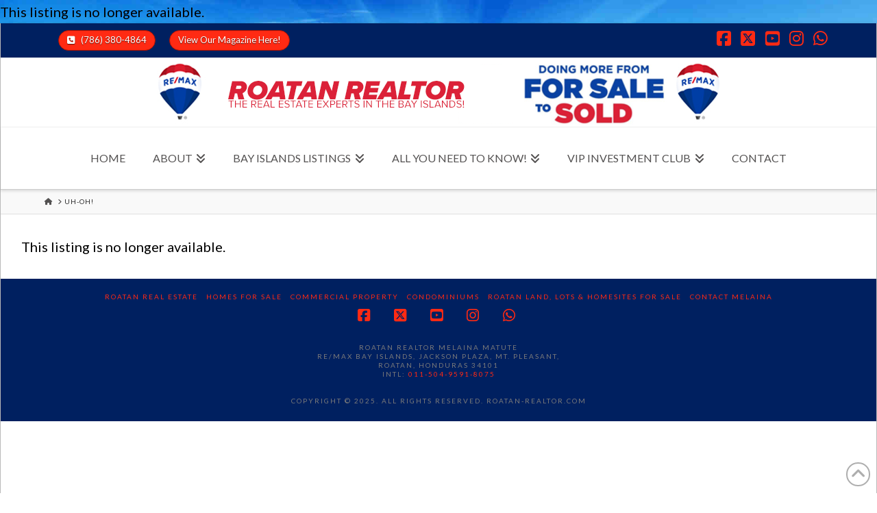

--- FILE ---
content_type: text/html; charset=utf-8
request_url: https://www.google.com/recaptcha/api2/anchor?ar=1&k=6LdqDRsaAAAAADVVKLwVwMxYTBuLah_8mQhVaHIt&co=aHR0cHM6Ly93d3cucm9hdGFuLXJlYWx0b3IuY29tOjQ0Mw..&hl=en&v=7gg7H51Q-naNfhmCP3_R47ho&size=invisible&anchor-ms=20000&execute-ms=30000&cb=9ab2p3rrctg8
body_size: 48380
content:
<!DOCTYPE HTML><html dir="ltr" lang="en"><head><meta http-equiv="Content-Type" content="text/html; charset=UTF-8">
<meta http-equiv="X-UA-Compatible" content="IE=edge">
<title>reCAPTCHA</title>
<style type="text/css">
/* cyrillic-ext */
@font-face {
  font-family: 'Roboto';
  font-style: normal;
  font-weight: 400;
  font-stretch: 100%;
  src: url(//fonts.gstatic.com/s/roboto/v48/KFO7CnqEu92Fr1ME7kSn66aGLdTylUAMa3GUBHMdazTgWw.woff2) format('woff2');
  unicode-range: U+0460-052F, U+1C80-1C8A, U+20B4, U+2DE0-2DFF, U+A640-A69F, U+FE2E-FE2F;
}
/* cyrillic */
@font-face {
  font-family: 'Roboto';
  font-style: normal;
  font-weight: 400;
  font-stretch: 100%;
  src: url(//fonts.gstatic.com/s/roboto/v48/KFO7CnqEu92Fr1ME7kSn66aGLdTylUAMa3iUBHMdazTgWw.woff2) format('woff2');
  unicode-range: U+0301, U+0400-045F, U+0490-0491, U+04B0-04B1, U+2116;
}
/* greek-ext */
@font-face {
  font-family: 'Roboto';
  font-style: normal;
  font-weight: 400;
  font-stretch: 100%;
  src: url(//fonts.gstatic.com/s/roboto/v48/KFO7CnqEu92Fr1ME7kSn66aGLdTylUAMa3CUBHMdazTgWw.woff2) format('woff2');
  unicode-range: U+1F00-1FFF;
}
/* greek */
@font-face {
  font-family: 'Roboto';
  font-style: normal;
  font-weight: 400;
  font-stretch: 100%;
  src: url(//fonts.gstatic.com/s/roboto/v48/KFO7CnqEu92Fr1ME7kSn66aGLdTylUAMa3-UBHMdazTgWw.woff2) format('woff2');
  unicode-range: U+0370-0377, U+037A-037F, U+0384-038A, U+038C, U+038E-03A1, U+03A3-03FF;
}
/* math */
@font-face {
  font-family: 'Roboto';
  font-style: normal;
  font-weight: 400;
  font-stretch: 100%;
  src: url(//fonts.gstatic.com/s/roboto/v48/KFO7CnqEu92Fr1ME7kSn66aGLdTylUAMawCUBHMdazTgWw.woff2) format('woff2');
  unicode-range: U+0302-0303, U+0305, U+0307-0308, U+0310, U+0312, U+0315, U+031A, U+0326-0327, U+032C, U+032F-0330, U+0332-0333, U+0338, U+033A, U+0346, U+034D, U+0391-03A1, U+03A3-03A9, U+03B1-03C9, U+03D1, U+03D5-03D6, U+03F0-03F1, U+03F4-03F5, U+2016-2017, U+2034-2038, U+203C, U+2040, U+2043, U+2047, U+2050, U+2057, U+205F, U+2070-2071, U+2074-208E, U+2090-209C, U+20D0-20DC, U+20E1, U+20E5-20EF, U+2100-2112, U+2114-2115, U+2117-2121, U+2123-214F, U+2190, U+2192, U+2194-21AE, U+21B0-21E5, U+21F1-21F2, U+21F4-2211, U+2213-2214, U+2216-22FF, U+2308-230B, U+2310, U+2319, U+231C-2321, U+2336-237A, U+237C, U+2395, U+239B-23B7, U+23D0, U+23DC-23E1, U+2474-2475, U+25AF, U+25B3, U+25B7, U+25BD, U+25C1, U+25CA, U+25CC, U+25FB, U+266D-266F, U+27C0-27FF, U+2900-2AFF, U+2B0E-2B11, U+2B30-2B4C, U+2BFE, U+3030, U+FF5B, U+FF5D, U+1D400-1D7FF, U+1EE00-1EEFF;
}
/* symbols */
@font-face {
  font-family: 'Roboto';
  font-style: normal;
  font-weight: 400;
  font-stretch: 100%;
  src: url(//fonts.gstatic.com/s/roboto/v48/KFO7CnqEu92Fr1ME7kSn66aGLdTylUAMaxKUBHMdazTgWw.woff2) format('woff2');
  unicode-range: U+0001-000C, U+000E-001F, U+007F-009F, U+20DD-20E0, U+20E2-20E4, U+2150-218F, U+2190, U+2192, U+2194-2199, U+21AF, U+21E6-21F0, U+21F3, U+2218-2219, U+2299, U+22C4-22C6, U+2300-243F, U+2440-244A, U+2460-24FF, U+25A0-27BF, U+2800-28FF, U+2921-2922, U+2981, U+29BF, U+29EB, U+2B00-2BFF, U+4DC0-4DFF, U+FFF9-FFFB, U+10140-1018E, U+10190-1019C, U+101A0, U+101D0-101FD, U+102E0-102FB, U+10E60-10E7E, U+1D2C0-1D2D3, U+1D2E0-1D37F, U+1F000-1F0FF, U+1F100-1F1AD, U+1F1E6-1F1FF, U+1F30D-1F30F, U+1F315, U+1F31C, U+1F31E, U+1F320-1F32C, U+1F336, U+1F378, U+1F37D, U+1F382, U+1F393-1F39F, U+1F3A7-1F3A8, U+1F3AC-1F3AF, U+1F3C2, U+1F3C4-1F3C6, U+1F3CA-1F3CE, U+1F3D4-1F3E0, U+1F3ED, U+1F3F1-1F3F3, U+1F3F5-1F3F7, U+1F408, U+1F415, U+1F41F, U+1F426, U+1F43F, U+1F441-1F442, U+1F444, U+1F446-1F449, U+1F44C-1F44E, U+1F453, U+1F46A, U+1F47D, U+1F4A3, U+1F4B0, U+1F4B3, U+1F4B9, U+1F4BB, U+1F4BF, U+1F4C8-1F4CB, U+1F4D6, U+1F4DA, U+1F4DF, U+1F4E3-1F4E6, U+1F4EA-1F4ED, U+1F4F7, U+1F4F9-1F4FB, U+1F4FD-1F4FE, U+1F503, U+1F507-1F50B, U+1F50D, U+1F512-1F513, U+1F53E-1F54A, U+1F54F-1F5FA, U+1F610, U+1F650-1F67F, U+1F687, U+1F68D, U+1F691, U+1F694, U+1F698, U+1F6AD, U+1F6B2, U+1F6B9-1F6BA, U+1F6BC, U+1F6C6-1F6CF, U+1F6D3-1F6D7, U+1F6E0-1F6EA, U+1F6F0-1F6F3, U+1F6F7-1F6FC, U+1F700-1F7FF, U+1F800-1F80B, U+1F810-1F847, U+1F850-1F859, U+1F860-1F887, U+1F890-1F8AD, U+1F8B0-1F8BB, U+1F8C0-1F8C1, U+1F900-1F90B, U+1F93B, U+1F946, U+1F984, U+1F996, U+1F9E9, U+1FA00-1FA6F, U+1FA70-1FA7C, U+1FA80-1FA89, U+1FA8F-1FAC6, U+1FACE-1FADC, U+1FADF-1FAE9, U+1FAF0-1FAF8, U+1FB00-1FBFF;
}
/* vietnamese */
@font-face {
  font-family: 'Roboto';
  font-style: normal;
  font-weight: 400;
  font-stretch: 100%;
  src: url(//fonts.gstatic.com/s/roboto/v48/KFO7CnqEu92Fr1ME7kSn66aGLdTylUAMa3OUBHMdazTgWw.woff2) format('woff2');
  unicode-range: U+0102-0103, U+0110-0111, U+0128-0129, U+0168-0169, U+01A0-01A1, U+01AF-01B0, U+0300-0301, U+0303-0304, U+0308-0309, U+0323, U+0329, U+1EA0-1EF9, U+20AB;
}
/* latin-ext */
@font-face {
  font-family: 'Roboto';
  font-style: normal;
  font-weight: 400;
  font-stretch: 100%;
  src: url(//fonts.gstatic.com/s/roboto/v48/KFO7CnqEu92Fr1ME7kSn66aGLdTylUAMa3KUBHMdazTgWw.woff2) format('woff2');
  unicode-range: U+0100-02BA, U+02BD-02C5, U+02C7-02CC, U+02CE-02D7, U+02DD-02FF, U+0304, U+0308, U+0329, U+1D00-1DBF, U+1E00-1E9F, U+1EF2-1EFF, U+2020, U+20A0-20AB, U+20AD-20C0, U+2113, U+2C60-2C7F, U+A720-A7FF;
}
/* latin */
@font-face {
  font-family: 'Roboto';
  font-style: normal;
  font-weight: 400;
  font-stretch: 100%;
  src: url(//fonts.gstatic.com/s/roboto/v48/KFO7CnqEu92Fr1ME7kSn66aGLdTylUAMa3yUBHMdazQ.woff2) format('woff2');
  unicode-range: U+0000-00FF, U+0131, U+0152-0153, U+02BB-02BC, U+02C6, U+02DA, U+02DC, U+0304, U+0308, U+0329, U+2000-206F, U+20AC, U+2122, U+2191, U+2193, U+2212, U+2215, U+FEFF, U+FFFD;
}
/* cyrillic-ext */
@font-face {
  font-family: 'Roboto';
  font-style: normal;
  font-weight: 500;
  font-stretch: 100%;
  src: url(//fonts.gstatic.com/s/roboto/v48/KFO7CnqEu92Fr1ME7kSn66aGLdTylUAMa3GUBHMdazTgWw.woff2) format('woff2');
  unicode-range: U+0460-052F, U+1C80-1C8A, U+20B4, U+2DE0-2DFF, U+A640-A69F, U+FE2E-FE2F;
}
/* cyrillic */
@font-face {
  font-family: 'Roboto';
  font-style: normal;
  font-weight: 500;
  font-stretch: 100%;
  src: url(//fonts.gstatic.com/s/roboto/v48/KFO7CnqEu92Fr1ME7kSn66aGLdTylUAMa3iUBHMdazTgWw.woff2) format('woff2');
  unicode-range: U+0301, U+0400-045F, U+0490-0491, U+04B0-04B1, U+2116;
}
/* greek-ext */
@font-face {
  font-family: 'Roboto';
  font-style: normal;
  font-weight: 500;
  font-stretch: 100%;
  src: url(//fonts.gstatic.com/s/roboto/v48/KFO7CnqEu92Fr1ME7kSn66aGLdTylUAMa3CUBHMdazTgWw.woff2) format('woff2');
  unicode-range: U+1F00-1FFF;
}
/* greek */
@font-face {
  font-family: 'Roboto';
  font-style: normal;
  font-weight: 500;
  font-stretch: 100%;
  src: url(//fonts.gstatic.com/s/roboto/v48/KFO7CnqEu92Fr1ME7kSn66aGLdTylUAMa3-UBHMdazTgWw.woff2) format('woff2');
  unicode-range: U+0370-0377, U+037A-037F, U+0384-038A, U+038C, U+038E-03A1, U+03A3-03FF;
}
/* math */
@font-face {
  font-family: 'Roboto';
  font-style: normal;
  font-weight: 500;
  font-stretch: 100%;
  src: url(//fonts.gstatic.com/s/roboto/v48/KFO7CnqEu92Fr1ME7kSn66aGLdTylUAMawCUBHMdazTgWw.woff2) format('woff2');
  unicode-range: U+0302-0303, U+0305, U+0307-0308, U+0310, U+0312, U+0315, U+031A, U+0326-0327, U+032C, U+032F-0330, U+0332-0333, U+0338, U+033A, U+0346, U+034D, U+0391-03A1, U+03A3-03A9, U+03B1-03C9, U+03D1, U+03D5-03D6, U+03F0-03F1, U+03F4-03F5, U+2016-2017, U+2034-2038, U+203C, U+2040, U+2043, U+2047, U+2050, U+2057, U+205F, U+2070-2071, U+2074-208E, U+2090-209C, U+20D0-20DC, U+20E1, U+20E5-20EF, U+2100-2112, U+2114-2115, U+2117-2121, U+2123-214F, U+2190, U+2192, U+2194-21AE, U+21B0-21E5, U+21F1-21F2, U+21F4-2211, U+2213-2214, U+2216-22FF, U+2308-230B, U+2310, U+2319, U+231C-2321, U+2336-237A, U+237C, U+2395, U+239B-23B7, U+23D0, U+23DC-23E1, U+2474-2475, U+25AF, U+25B3, U+25B7, U+25BD, U+25C1, U+25CA, U+25CC, U+25FB, U+266D-266F, U+27C0-27FF, U+2900-2AFF, U+2B0E-2B11, U+2B30-2B4C, U+2BFE, U+3030, U+FF5B, U+FF5D, U+1D400-1D7FF, U+1EE00-1EEFF;
}
/* symbols */
@font-face {
  font-family: 'Roboto';
  font-style: normal;
  font-weight: 500;
  font-stretch: 100%;
  src: url(//fonts.gstatic.com/s/roboto/v48/KFO7CnqEu92Fr1ME7kSn66aGLdTylUAMaxKUBHMdazTgWw.woff2) format('woff2');
  unicode-range: U+0001-000C, U+000E-001F, U+007F-009F, U+20DD-20E0, U+20E2-20E4, U+2150-218F, U+2190, U+2192, U+2194-2199, U+21AF, U+21E6-21F0, U+21F3, U+2218-2219, U+2299, U+22C4-22C6, U+2300-243F, U+2440-244A, U+2460-24FF, U+25A0-27BF, U+2800-28FF, U+2921-2922, U+2981, U+29BF, U+29EB, U+2B00-2BFF, U+4DC0-4DFF, U+FFF9-FFFB, U+10140-1018E, U+10190-1019C, U+101A0, U+101D0-101FD, U+102E0-102FB, U+10E60-10E7E, U+1D2C0-1D2D3, U+1D2E0-1D37F, U+1F000-1F0FF, U+1F100-1F1AD, U+1F1E6-1F1FF, U+1F30D-1F30F, U+1F315, U+1F31C, U+1F31E, U+1F320-1F32C, U+1F336, U+1F378, U+1F37D, U+1F382, U+1F393-1F39F, U+1F3A7-1F3A8, U+1F3AC-1F3AF, U+1F3C2, U+1F3C4-1F3C6, U+1F3CA-1F3CE, U+1F3D4-1F3E0, U+1F3ED, U+1F3F1-1F3F3, U+1F3F5-1F3F7, U+1F408, U+1F415, U+1F41F, U+1F426, U+1F43F, U+1F441-1F442, U+1F444, U+1F446-1F449, U+1F44C-1F44E, U+1F453, U+1F46A, U+1F47D, U+1F4A3, U+1F4B0, U+1F4B3, U+1F4B9, U+1F4BB, U+1F4BF, U+1F4C8-1F4CB, U+1F4D6, U+1F4DA, U+1F4DF, U+1F4E3-1F4E6, U+1F4EA-1F4ED, U+1F4F7, U+1F4F9-1F4FB, U+1F4FD-1F4FE, U+1F503, U+1F507-1F50B, U+1F50D, U+1F512-1F513, U+1F53E-1F54A, U+1F54F-1F5FA, U+1F610, U+1F650-1F67F, U+1F687, U+1F68D, U+1F691, U+1F694, U+1F698, U+1F6AD, U+1F6B2, U+1F6B9-1F6BA, U+1F6BC, U+1F6C6-1F6CF, U+1F6D3-1F6D7, U+1F6E0-1F6EA, U+1F6F0-1F6F3, U+1F6F7-1F6FC, U+1F700-1F7FF, U+1F800-1F80B, U+1F810-1F847, U+1F850-1F859, U+1F860-1F887, U+1F890-1F8AD, U+1F8B0-1F8BB, U+1F8C0-1F8C1, U+1F900-1F90B, U+1F93B, U+1F946, U+1F984, U+1F996, U+1F9E9, U+1FA00-1FA6F, U+1FA70-1FA7C, U+1FA80-1FA89, U+1FA8F-1FAC6, U+1FACE-1FADC, U+1FADF-1FAE9, U+1FAF0-1FAF8, U+1FB00-1FBFF;
}
/* vietnamese */
@font-face {
  font-family: 'Roboto';
  font-style: normal;
  font-weight: 500;
  font-stretch: 100%;
  src: url(//fonts.gstatic.com/s/roboto/v48/KFO7CnqEu92Fr1ME7kSn66aGLdTylUAMa3OUBHMdazTgWw.woff2) format('woff2');
  unicode-range: U+0102-0103, U+0110-0111, U+0128-0129, U+0168-0169, U+01A0-01A1, U+01AF-01B0, U+0300-0301, U+0303-0304, U+0308-0309, U+0323, U+0329, U+1EA0-1EF9, U+20AB;
}
/* latin-ext */
@font-face {
  font-family: 'Roboto';
  font-style: normal;
  font-weight: 500;
  font-stretch: 100%;
  src: url(//fonts.gstatic.com/s/roboto/v48/KFO7CnqEu92Fr1ME7kSn66aGLdTylUAMa3KUBHMdazTgWw.woff2) format('woff2');
  unicode-range: U+0100-02BA, U+02BD-02C5, U+02C7-02CC, U+02CE-02D7, U+02DD-02FF, U+0304, U+0308, U+0329, U+1D00-1DBF, U+1E00-1E9F, U+1EF2-1EFF, U+2020, U+20A0-20AB, U+20AD-20C0, U+2113, U+2C60-2C7F, U+A720-A7FF;
}
/* latin */
@font-face {
  font-family: 'Roboto';
  font-style: normal;
  font-weight: 500;
  font-stretch: 100%;
  src: url(//fonts.gstatic.com/s/roboto/v48/KFO7CnqEu92Fr1ME7kSn66aGLdTylUAMa3yUBHMdazQ.woff2) format('woff2');
  unicode-range: U+0000-00FF, U+0131, U+0152-0153, U+02BB-02BC, U+02C6, U+02DA, U+02DC, U+0304, U+0308, U+0329, U+2000-206F, U+20AC, U+2122, U+2191, U+2193, U+2212, U+2215, U+FEFF, U+FFFD;
}
/* cyrillic-ext */
@font-face {
  font-family: 'Roboto';
  font-style: normal;
  font-weight: 900;
  font-stretch: 100%;
  src: url(//fonts.gstatic.com/s/roboto/v48/KFO7CnqEu92Fr1ME7kSn66aGLdTylUAMa3GUBHMdazTgWw.woff2) format('woff2');
  unicode-range: U+0460-052F, U+1C80-1C8A, U+20B4, U+2DE0-2DFF, U+A640-A69F, U+FE2E-FE2F;
}
/* cyrillic */
@font-face {
  font-family: 'Roboto';
  font-style: normal;
  font-weight: 900;
  font-stretch: 100%;
  src: url(//fonts.gstatic.com/s/roboto/v48/KFO7CnqEu92Fr1ME7kSn66aGLdTylUAMa3iUBHMdazTgWw.woff2) format('woff2');
  unicode-range: U+0301, U+0400-045F, U+0490-0491, U+04B0-04B1, U+2116;
}
/* greek-ext */
@font-face {
  font-family: 'Roboto';
  font-style: normal;
  font-weight: 900;
  font-stretch: 100%;
  src: url(//fonts.gstatic.com/s/roboto/v48/KFO7CnqEu92Fr1ME7kSn66aGLdTylUAMa3CUBHMdazTgWw.woff2) format('woff2');
  unicode-range: U+1F00-1FFF;
}
/* greek */
@font-face {
  font-family: 'Roboto';
  font-style: normal;
  font-weight: 900;
  font-stretch: 100%;
  src: url(//fonts.gstatic.com/s/roboto/v48/KFO7CnqEu92Fr1ME7kSn66aGLdTylUAMa3-UBHMdazTgWw.woff2) format('woff2');
  unicode-range: U+0370-0377, U+037A-037F, U+0384-038A, U+038C, U+038E-03A1, U+03A3-03FF;
}
/* math */
@font-face {
  font-family: 'Roboto';
  font-style: normal;
  font-weight: 900;
  font-stretch: 100%;
  src: url(//fonts.gstatic.com/s/roboto/v48/KFO7CnqEu92Fr1ME7kSn66aGLdTylUAMawCUBHMdazTgWw.woff2) format('woff2');
  unicode-range: U+0302-0303, U+0305, U+0307-0308, U+0310, U+0312, U+0315, U+031A, U+0326-0327, U+032C, U+032F-0330, U+0332-0333, U+0338, U+033A, U+0346, U+034D, U+0391-03A1, U+03A3-03A9, U+03B1-03C9, U+03D1, U+03D5-03D6, U+03F0-03F1, U+03F4-03F5, U+2016-2017, U+2034-2038, U+203C, U+2040, U+2043, U+2047, U+2050, U+2057, U+205F, U+2070-2071, U+2074-208E, U+2090-209C, U+20D0-20DC, U+20E1, U+20E5-20EF, U+2100-2112, U+2114-2115, U+2117-2121, U+2123-214F, U+2190, U+2192, U+2194-21AE, U+21B0-21E5, U+21F1-21F2, U+21F4-2211, U+2213-2214, U+2216-22FF, U+2308-230B, U+2310, U+2319, U+231C-2321, U+2336-237A, U+237C, U+2395, U+239B-23B7, U+23D0, U+23DC-23E1, U+2474-2475, U+25AF, U+25B3, U+25B7, U+25BD, U+25C1, U+25CA, U+25CC, U+25FB, U+266D-266F, U+27C0-27FF, U+2900-2AFF, U+2B0E-2B11, U+2B30-2B4C, U+2BFE, U+3030, U+FF5B, U+FF5D, U+1D400-1D7FF, U+1EE00-1EEFF;
}
/* symbols */
@font-face {
  font-family: 'Roboto';
  font-style: normal;
  font-weight: 900;
  font-stretch: 100%;
  src: url(//fonts.gstatic.com/s/roboto/v48/KFO7CnqEu92Fr1ME7kSn66aGLdTylUAMaxKUBHMdazTgWw.woff2) format('woff2');
  unicode-range: U+0001-000C, U+000E-001F, U+007F-009F, U+20DD-20E0, U+20E2-20E4, U+2150-218F, U+2190, U+2192, U+2194-2199, U+21AF, U+21E6-21F0, U+21F3, U+2218-2219, U+2299, U+22C4-22C6, U+2300-243F, U+2440-244A, U+2460-24FF, U+25A0-27BF, U+2800-28FF, U+2921-2922, U+2981, U+29BF, U+29EB, U+2B00-2BFF, U+4DC0-4DFF, U+FFF9-FFFB, U+10140-1018E, U+10190-1019C, U+101A0, U+101D0-101FD, U+102E0-102FB, U+10E60-10E7E, U+1D2C0-1D2D3, U+1D2E0-1D37F, U+1F000-1F0FF, U+1F100-1F1AD, U+1F1E6-1F1FF, U+1F30D-1F30F, U+1F315, U+1F31C, U+1F31E, U+1F320-1F32C, U+1F336, U+1F378, U+1F37D, U+1F382, U+1F393-1F39F, U+1F3A7-1F3A8, U+1F3AC-1F3AF, U+1F3C2, U+1F3C4-1F3C6, U+1F3CA-1F3CE, U+1F3D4-1F3E0, U+1F3ED, U+1F3F1-1F3F3, U+1F3F5-1F3F7, U+1F408, U+1F415, U+1F41F, U+1F426, U+1F43F, U+1F441-1F442, U+1F444, U+1F446-1F449, U+1F44C-1F44E, U+1F453, U+1F46A, U+1F47D, U+1F4A3, U+1F4B0, U+1F4B3, U+1F4B9, U+1F4BB, U+1F4BF, U+1F4C8-1F4CB, U+1F4D6, U+1F4DA, U+1F4DF, U+1F4E3-1F4E6, U+1F4EA-1F4ED, U+1F4F7, U+1F4F9-1F4FB, U+1F4FD-1F4FE, U+1F503, U+1F507-1F50B, U+1F50D, U+1F512-1F513, U+1F53E-1F54A, U+1F54F-1F5FA, U+1F610, U+1F650-1F67F, U+1F687, U+1F68D, U+1F691, U+1F694, U+1F698, U+1F6AD, U+1F6B2, U+1F6B9-1F6BA, U+1F6BC, U+1F6C6-1F6CF, U+1F6D3-1F6D7, U+1F6E0-1F6EA, U+1F6F0-1F6F3, U+1F6F7-1F6FC, U+1F700-1F7FF, U+1F800-1F80B, U+1F810-1F847, U+1F850-1F859, U+1F860-1F887, U+1F890-1F8AD, U+1F8B0-1F8BB, U+1F8C0-1F8C1, U+1F900-1F90B, U+1F93B, U+1F946, U+1F984, U+1F996, U+1F9E9, U+1FA00-1FA6F, U+1FA70-1FA7C, U+1FA80-1FA89, U+1FA8F-1FAC6, U+1FACE-1FADC, U+1FADF-1FAE9, U+1FAF0-1FAF8, U+1FB00-1FBFF;
}
/* vietnamese */
@font-face {
  font-family: 'Roboto';
  font-style: normal;
  font-weight: 900;
  font-stretch: 100%;
  src: url(//fonts.gstatic.com/s/roboto/v48/KFO7CnqEu92Fr1ME7kSn66aGLdTylUAMa3OUBHMdazTgWw.woff2) format('woff2');
  unicode-range: U+0102-0103, U+0110-0111, U+0128-0129, U+0168-0169, U+01A0-01A1, U+01AF-01B0, U+0300-0301, U+0303-0304, U+0308-0309, U+0323, U+0329, U+1EA0-1EF9, U+20AB;
}
/* latin-ext */
@font-face {
  font-family: 'Roboto';
  font-style: normal;
  font-weight: 900;
  font-stretch: 100%;
  src: url(//fonts.gstatic.com/s/roboto/v48/KFO7CnqEu92Fr1ME7kSn66aGLdTylUAMa3KUBHMdazTgWw.woff2) format('woff2');
  unicode-range: U+0100-02BA, U+02BD-02C5, U+02C7-02CC, U+02CE-02D7, U+02DD-02FF, U+0304, U+0308, U+0329, U+1D00-1DBF, U+1E00-1E9F, U+1EF2-1EFF, U+2020, U+20A0-20AB, U+20AD-20C0, U+2113, U+2C60-2C7F, U+A720-A7FF;
}
/* latin */
@font-face {
  font-family: 'Roboto';
  font-style: normal;
  font-weight: 900;
  font-stretch: 100%;
  src: url(//fonts.gstatic.com/s/roboto/v48/KFO7CnqEu92Fr1ME7kSn66aGLdTylUAMa3yUBHMdazQ.woff2) format('woff2');
  unicode-range: U+0000-00FF, U+0131, U+0152-0153, U+02BB-02BC, U+02C6, U+02DA, U+02DC, U+0304, U+0308, U+0329, U+2000-206F, U+20AC, U+2122, U+2191, U+2193, U+2212, U+2215, U+FEFF, U+FFFD;
}

</style>
<link rel="stylesheet" type="text/css" href="https://www.gstatic.com/recaptcha/releases/7gg7H51Q-naNfhmCP3_R47ho/styles__ltr.css">
<script nonce="GV5oS7q6NOQfC0MJV3Tk3Q" type="text/javascript">window['__recaptcha_api'] = 'https://www.google.com/recaptcha/api2/';</script>
<script type="text/javascript" src="https://www.gstatic.com/recaptcha/releases/7gg7H51Q-naNfhmCP3_R47ho/recaptcha__en.js" nonce="GV5oS7q6NOQfC0MJV3Tk3Q">
      
    </script></head>
<body><div id="rc-anchor-alert" class="rc-anchor-alert"></div>
<input type="hidden" id="recaptcha-token" value="[base64]">
<script type="text/javascript" nonce="GV5oS7q6NOQfC0MJV3Tk3Q">
      recaptcha.anchor.Main.init("[\x22ainput\x22,[\x22bgdata\x22,\x22\x22,\[base64]/[base64]/UltIKytdPWE6KGE8MjA0OD9SW0grK109YT4+NnwxOTI6KChhJjY0NTEyKT09NTUyOTYmJnErMTxoLmxlbmd0aCYmKGguY2hhckNvZGVBdChxKzEpJjY0NTEyKT09NTYzMjA/[base64]/MjU1OlI/[base64]/[base64]/[base64]/[base64]/[base64]/[base64]/[base64]/[base64]/[base64]/[base64]\x22,\[base64]\\u003d\x22,\x22wrHDmUQ0w48UBMK5Tk4KH8OXw6I0wrlpfg9AIMOLw487Y8KZYsKBd8OmeC3ChMOJw7F0w4rDqsOBw6HDpcOeVC7DosK3NsOwJsKRHXPDlyPDrMOsw5HCo8Orw4tBwprDpMOTw63CrMO/UnJoCcK7wrxaw5XCj1t6ZmnDgGcXRMOfw4bDqMOWw7AnRMKQN8OmcMKWw5zCsBhAC8Ocw5XDvGLDt8OTTgAUwr3DoS4vA8OiTXrCr8Kzw7oRwpJFwr7DhgFDw5PDlcO3w7TDhGhywp/DhMO1GGh5wofCoMKaWsKgwpBZcXRnw5EJwq7Di3s5wrPCmiNVUCLDuyDCvTvDj8KpPMOswpcUXTjChS7Doh/CiD3DjUU2wohbwr5Fw6TCtD7DmhnCncOkb3zCpmvDucKIC8KcNiJ+C27DuWcuwoXCs8K6w7rCnsOHwrrDtTfCoVbDkn7DrwPDksKAZsKcwoomwo13aW9Rwq7Clm98w4wyCmNyw5JhO8KbDATCmGpQwq0idMKhJ8KPwqoBw6/[base64]/CjMKjVMKjDmvDjQHCs8KHa8KpAsOFa8OGwo4Gw5bDj1F+w7I5SMO0w6PDv8OseDAWw5DCisOaWMKOfX05wodieMOqwol8PsK9LMOIwrQRw7rCpFs1PcK7BcK0KkvDgcOoRcOYw57CvBAfAEtaDEs4HgMDw7TDiyl0aMOXw4XDrMOIw5PDosOtX8O8wo/DnMOWw4DDvTxwacO3SxbDlcOfw6g0w7zDtMOgFMKYaSbDnRHClkx9w73Ch8Ksw75VO0geIsONFULCqcOywqnDkmRndcOIUCzDkUlbw6/CkMKacRDDnHBFw4LCmS/ChCRtCVHChi0HBw8yGcKUw6XDoA3Di8KeZ2QYwqpBwprCp0UlNMKdNjHDqjUVw5HCmkkUZMOIw4HCkRhNbjvCl8KcSDk4fBnCsGxqwrlbw6seYlVJw4o5LMOnScK/NwwcEFVfw7bDosKlbnjDuCgnSTTCrUpiX8KsMsKJw5BkYkp2w4AIw6vCnTLCjsKTwrB0X03DnMKMWkrCnQ0dw7FoHBtSFipSwoTDm8OVw7LChMKKw6rDglvChFJpMcOkwpNbW8KPPmfCv3t9wrvCpsKPwovDk8OOw6zDgBXChR/DucOiwos3wqzCoMOPTGp6VMKew47DuVjDiTbCqSTCr8K4GgJeFGUQXENmw5YRw4hkwo3Cm8K/wq55w4LDmHjCi2fDvTsZXMKfOiV8OsKmE8K1wqfDlsK0X2J0w4LDjcOOwrpUw6/DhsKKa07DksKtVAnDuncxwp8Db8Kse2IYw50jwr8vwq7DnxrCqSktw4fDj8K8w6x4bsOcw4zDlsK9woDDlXLCgQJndTvCq8OaVgVnwpkFwrpSw5/DjCV4YcK0ZnQ7VwPCmMK3wpvDmlBkwq0BFkAHLhh9wopSADV8w4Bgw4AiTwJtwp7DtMKZw57CmMKywpptOMOAwoDDhcKDNwfDmHPCrsOyN8OyJ8OVw7bDg8KMSQINcHHCsw9kHcOWQcKqXzEMelM8wowjwrvCg8K0SSkyTsKVw7vCgsOUHsODwq/DtMK7LBXDo29Cw6QyHV4xw45bw73DosO7V8OmbwwCZcK1wrs2SwBfcGPDj8OFw44pw7jDsy3DnyczX11awqVowqDDtsOOw5xvwpTCuhTCocOmHsOTw4LDoMOEdi3DlTDDjsOIwrQAQgMDw7IjwoJiw7zCgUHDthkfEcOoQQhowofCqh3CucOrC8KJAsOHKsK/w5jCmcKzw7pfPRxZw7bDg8Oww4LDkMK9wroGWMKyCMO3w71WwqTDhy/DpMK2wpzCiF7DlUJcNAnDrcKLw4MNw4bDpk3CjMOZYsKOG8Kjw4bDnsOJw4ddwrrCjDrCusKbw5TClirCscO9MsO+NMOpdVLCgMKaa8K+Gn1Sw6luwqrDmE/DucOaw68KwpIzWFVaw4DDosOQw4PDgcOrwoPDtsKiw643wqxOPsKCYMOEw6vDtsKXwr/DmsKGwqdTw6LDnwcPZWMJdcOtw6Mzw4TDr3nDuDjCuMOsw5TDkknDucKDwpxFwprDmWzDrmAjw75WFsK6ccKYTFbDpMK7wpw/JsKNYgQzacKowotvw5TCnH/DrsOmw6g3K08ow6I5THdTw6FTdMOzImrCn8KqamLDgsKLFsK0OC3CtBjDt8Oww7bCl8KfHiFpwpBYwpVyOFxcNcOwJsKKwrbCucO1MmrDi8OewrECwoc4w4tYwq7ClsKPe8OOw4vDpnLDnUvCp8KrYcKGFzQZw4DDl8KjwoTCrRh8wqPCjMK3w6lzO8OCBsOpBMO/TAFaYsOpw6PCp38MbsOlVV0Jcg/CpVPDn8KoPmRrw47DgnRWwq1OAAHDhSRSwq/[base64]/CpTfCr2vCucOvUMOuK8O4csOUaypdI1UbwpBkVMK/w5nCuGAAwosew5DDtMKMeMKXw7pOw6jDuz3ChiARK17DiFfCgSAmwrNGwrhYDkfCucOgw7DCqMKsw5UTw5DDhcOQw5xqwpwubcKnBcOSGcKfasOYwqfCgMOqw5fDocK/CWwdcw9QwrzDhMKqKknCh1Q4VcOQZMKkwqDDssOTQcKJZMKrw5XDj8OUwrfCjMOAOXgMw4RYwq9Aa8OKVcK/UcOqwplYLcKSOUjCin/DtcKOwpIyc3DCpRLDq8K1JMOmWsOnNsOEw4NcJsKDPj5+bzrDtmjDtsKQw6xwPHPDrBtRcgpnVRE5HcOCwoTCscO7esOoUg4ZC1/Cp8OPaMOrJMKow6Yff8OUwqhlB8KCw4czLycAKnomZGc2asOlL0vCl0DCri0+w7tDwoPCqMO9EUE3w5YZQMK9wr3DkMOFw63DkMKCw6zDscOWXcODwplpw4DDtVbDgcKpVcO6Z8OKUQbDlGtOw6QRdsOJwqzDpU5WwqIYQ8OjNhPDvMOnw6pRwrPCnkA0w6TCtnNFw5/CvgZXw58kw4phIk3CqMOJCMOUw6YkwoPCtMKKw7rCq3fDocKdacKMw6rDiMOFa8O8w7XDsG/DpMKXTXzDuiIoQsORwqDCpMKZFRpdw45gw7JxAGI4H8O/wovCvsOcwrTDqVTDksKGw5ARZQXDucKIOcKgwoDDqHsKwo7DkMKrwpxxPcO1wohlasKAHDvCkcK7Ey7DhxPDiCDDtH/DjMOrw6REwoDDqX8zIzACwq3DsRPCk00mIx9DUcKTS8KAV1jDu8OgB28VXT/Dv0DDisOrw6MqwovDs8OlwrQHwqQow6rCil7DjcKCSVzCuVzCtWIxw6fDksKSw4tvXcKvw6zCg0Mww5vCnsKIwpMrw4bCtXtHGcOhZHvDt8KhOMOfw7wDw4gRBmPDh8KqeCHCsUNZwqg8Y8OxwqLDsB3DksK9wqpTw7zDrjoNwp8kw7rDvhrDgFDDhcO/w77DowPDqsKswqHCgcOcwpwHw4HDmxQLe3pRw6NiJsK8bsKbPMOQw7pZby7DoVvDjQjDv8KldF3Dp8KYwrbCqAU2w7vCrsKuNnXCh15mT8KVeifDolEIMX91CMKwDWs6GUvDsG/DjXnDo8Krw5vDiMOkasOiLGrCvsKxVxVODMOGwotsBBbCqklsIMOhw6DCjMOlOMONwqbCiiHDicOEw4VIwoLDpCrDi8OUw7tjwqwpwqPDu8KvO8Kkw4xhwqXDsF7DrzpEw5rDgkfClBPDpsOTLMOTcMO/[base64]/[base64]/Cti7DnWZ+w5tYYHRKw5ZAX1PCsCXCmA7DjMKWw6HCgHEfHXTCl2QNw5bCl8KxY0BwRxLDokpUbMKMwozDmBjCphvDksKgwqjDgBnCrG/CosOMwpHDucKwa8O9wph3KTQlXGnCuwTCunJGw7vDqsOVBRk5D8Oowr3CuUTCuTVvwrfDrUx9dMOBGFfCgA/[base64]/DgsKta8OJw7TClcONMsKOwpdewqF/[base64]/[base64]/[base64]/CmMKOwq0+w7LDhMOrdVzDrBLDsT8LwqMQw4PClTtkwpDCjGbCvEJjw6bDsDUqIsOTw43CiT/[base64]/[base64]/DlwDDuMO9w7x+worDmcK9w6Rgw7krSF3DrF/DlnvCj8OPHMKFwqQ1F1LDhcKawq9LfEjDhcK0wrzCgyLCu8OYwoXDm8O/KTl9SsOOVAXCt8Ofw6xAHcK2w5cXw6kXw77CqMOtQGnCusK9XDdDf8OmwrdVO2U2InvCjALCgGRQw5VEwppuNB8mCsOywoNFFCPCrRDDm21Cw6V9ACvCqcOpf2zCvsOiIQbCk8KxwpxzMGdMOCI+XgDCnsK7wrnCiBjCs8OZF8O8wqMnwpIeWMOMwqZUwp/CgMOCM8KQw4gJwpRyfMOjFMOpw64MA8KRP8ObwrkNwq4PcxV4CUUXKsKXwoXCjz3CiWM9DjrDhMKAwpHDq8OUwrHDncKpDiM7w5QwBsOZV13DqsK3w7phw4vClMOMCMOywq/Cq1kfwrzCicOKw6ZpFSRqworCvsKdQQBvbFfDisKIwrrDjAtXH8Kawp3DiMK/[base64]/CsHNPN8KpUi0vc0sAw6p9LsOKw6XCtcOadwJVw5MUF8K/A8KFwqkea1HDgGwSeMOxVCDDrMO0NMOXwpJHB8Kxw4XDnjgow5k9w5BaMMKmIwbCpcO+OcKow6LDqMOewp1ndH3Chw7DuG4yw4EUw6TDlMO/[base64]/DssO/bcO1w5TClAHDvmRTW0jDrDA9b2ksw6nDqibCjzXDsUPCosOAwobDlcO2NsOjOsOawqZpXjVmdsKEw57Cj8KQVcOhC3BmJMOzw6RCw7zDgElswqbDr8OOwpQgw6x+w7PDtALDmljDtWTCgMKjRsOXREl9wo/[base64]/Dhm4jRxbDlMKJFzwdw7hYwoQ7w4/[base64]/[base64]/w6PCvn5DwqzDo8OPwqDCrsKycHzDo8Kawppfw5c+wp/[base64]/[base64]/DtnPCgMKiZ3QXA0rDtlAvDsKGLSVkDMKvLMKqYmsGHQsDD8K8w7kjw7FHw6TDgsK0B8OEwpxAw4fDoEtjw5pBVsOjwo04Y1EKw4YMUsOkw5N1B8KjwrbDmcOww7sgwoE8wrR5WzgsCsOKwqUUNsKswr3DncKjw5heEMKhKDITwo9gWcKXwqjCsR0jwq/Cs3kjw51FwqvCssKmw6PCnsKSw6PCmwtMwp7ChgQHEjjCssOzw5FlKmN0VWfCrgHCuTJOwohlwojDqHM5w4TCqj3DoCbCucK8fTbDgkTDjQkRSA3DqMKMU0tGw5nDvVrClD/DjU03w4LDl8OCwqfCgDF/w5sITcOQMcOQw5/Cm8ONcMKJUcKNwqPDtMK5J8OOecOWI8OKwrzCiMORw6EEwpHDnSUEwr17w6E5w7UAwpfDgBLDlCnDjMOTwr/Co2IVw7HDucO/Ikt6woXDoUfCpCjDmDrDg2BWwqgPw7QbwqwOEyE3FHxifcKuB8Oaw5g1w4DCqUtmKzk5w4rCtMO4FsO8W0sCwpfDs8KdwoDDqcOywpl1w6HDksOwPMKhw6bCt8OCbw4jwprDkG3Cg2LCqE/CojPChXbCjSwCX39FwrNHwpvCsUtlwqTCgsOtwprDqMO8woAewrc/[base64]/Cn39xw4QzJsKpwowLLnAoXSdRO8KxSSMhZcOBwp8Vbkxgw4FPwqvDvsK4d8OVw4/[base64]/Cgx0dw5TCqsK/w41wZ3vCtHwtw7BSw6TDq2JLJ8OeTDHDksKLwopTRRA0QcOMwowGw5XChcO9woEVwqfDnRIZw6JVNsOVZsKqwrV/w6vDmMKJwp3CkW8eeQzDpg5oMcOPw67DgmU/dsOfFsK3wrvCh05wDi/DmcKQOiLCgR4nAsOBw47DncK7bFfDkGjCn8KgMcOsAnrDtMOoP8ObwrjDkRpRwqjDvcO7YcKCR8OrwrnDugRBXxHDvTDCtTVXw70dw7/ClsKBKMKqRcKzwq9LDG5YwrPChMO0w6HCpMK6wq15Fx4ZXcOSD8Kzw6BhYRRVwpdVw4XDgcO8w7w4wrPDqClEw4/CqEUOwpTDicOjWCXDisO0w4wQw6TDhTfCpkLDu8Kjw5JXw4rChG/Dk8OSw6pUc8OwSy/DqcKRw7kZEsK2OsO7wohMw7R/AsOAwoo0w70EAkrCtgo4wo9OU2bCrCpzPSbCgC/Cn1IswpQEw4rCgnpBVsKpXcK+BjvCmcOpwqzDnE9MwpXCkcOEEsOtDcKqeV0YwoHDuMK8FcKbwrM5wrsXwqDDqzHCgHEtfHMZf8OPw789H8OCw4rCisKow7UYWy9VwpPDih/ChMKeQUQgIX7CpRLDoyQ7bXRew6TDt0d1UsKpH8KWChrDnMOSw5XDrTHDj8OEAGrDlcK7w6dKw5gVbR1eSg/DkMODCcO6VVtKVMOXw6VWw4HDmgnCnF8Tw4/DpcOzW8OlOUDDohdtw5VwwrrDqMKfcmfCtEgnMsOZwrLDksOaXMKhw7HChX/DlT4tT8KibyldZ8KwQsOgwpgWw5AtwpXCm8Knw6XCgXEyw4bCvm9iSsOGwpU4C8K5HkAuc8ODw5DDj8Ohw5HCklTCpcKdwqrDkWXDo2jDjhHDp8KII3HDtjzCjgfDjR5gwoMowo5pwrXDjTwYwq3CvVB5w47DljfCpXLCnDzDmsKSw5E7w7vDicK/[base64]/w4fCmcOOOsOMwqHCnsOOWFUHwpgqwonDh8OAD8OdwqRiwofDvcKmwqIsd3TCvsKuKMOROsOwaGN+wr9fKm8nwpbDn8K/[base64]/GnZuw4zDtwwtXsKkw7ELw7bDpDQ6ecOWD8KZf8KxwrPCgsO3aGdWfiLDhXsNN8OdVEfDm30AwpjDjcOIUsKFw7zDqjTCtcK0wq5EwqdgRcKUw6XDvMODw4h4w4PDocKDwoXDtQvCpBTCnkPCpsOKw73DuRrCqcO3wqHDtsKyF0MUw4xcw71dScO/[base64]/Cl8OyT8KBDsK3KsORZMKVfMKhw680QFHDhjDDtxUvwqFqwow/Dlc7MsK4P8OXNcOFd8Ogc8OTwqrCmnLDp8KuwqlNc8OoMsKNwrstLMKTfcOGwrDDqzsdwoMCaRvDhsKAS8O8PsOFw79yw5HCqMOXPzUEX8K6K8OJWsKJKihQMMKVwqzCrw/[base64]/[base64]/AsOgwoNgGFJTwr3Ds8KGbwrDsMKVw7N3w5XDucK7w4LDokXDtsOfwp1DLsKkclLCqcK4w47DjB4hI8OJw5RZwqjDsxgIw6TDpcKuwpTDh8Kpw5tHw4/[base64]/d0jCl8OewpxyJyTClgtDwrfDhcKAC8Owwqp7GcKJwovDpsOnw73DgyXCmcKHw55xUx/[base64]/DkcOMw7PChmXDgAPDoyMaVxLDpMOPwr8KB8Oqw7BVbsOLH8OQwrAgSlTDmjTCnGzClH/Ds8O9FRLDhwcpw4HDlh/ClcOsLVNow5fCusOhw4Inw5J3EH8vfB96KcKSw6NYw4YVw7TDnTBqw69aw4NnwoUYworCisKiL8OeGHVjAcKnwp5ZEcOFw6nDgsKZw5pfdsKew7lvNmBzecObQGPCgMKywqhmw7pbw4PDncOoJsKicVvCo8OFwo8iOMOIbzsfNsKyXhAkPRRJcsKnNXDCjgnDmiJtDE/CpVgbwppCwqQUw7zCsMKtwp7CgcKlUcKaNHfDlFLDtxYtJ8KcWsKuTCkYw5HDpC1TesKTw4lCwqkpwokewpQ9w5HDvMOrX8KCUsOkaUQJwohjw69zw5jCm3YBHXXCqVRBMRFZw5VJaBg1wot5WQjDvsKaFRs7EWkRw4/CgjtIcMO9w7BTw6LDq8OqPUw0w63DuD8uwqcoRAnCkUx3acOKwpJZwrnCqsOiCcK9IA3Dii52wr/CgcOYMQRTwp7Cg2QYwpfCsHrDn8ONwoYXeMOSwrh8Q8KxNFPDiG4TwqVfwqYNwq/CnWnDosKJAwjDtTjCml3DvW3CoWV8wpZrWFrCh1zCqBAtD8KKw7XDlMKGEg/DihRnwr7DucOJwqMYGS3Dr8OuasKePcOwwo9qAgzClcKNcgLDhsKXA1lnQMO3w5fCpj7CicKRw7XCtifCgjgqw4vDlMK2bsKBw5rCjsKgw7HCp2/DnA0JGcOUFmvCpHPDj0slDsKFMhMtw61GNiVMYcO9wq/CpMKmVcKtw4/DoXwnwqpmwozCuw3DucOIwoYxwo/Cvk7CkCjDnkAvJ8OaZRnCtSzDtGzCt8Oew4M8wr3DgcOIKQHDvTpfwqJjW8KETX7DpTEWZGrDlMKxcFNDwq9Nw55iw60hwqFsZsKKC8OGw4w/wqg7B8KNbsOdwpM3w5DCpFxlwqEOwqPDlcKrwqbDjzxkw43ChcK9IsKdw67CoMOnw7cmaBY1HsOzQ8OmJC8dwpVcL8OBwrPDrTcbHh/Cv8Kbwq4/GsKbZlHDgcKXCEpaw6xpw4rDrGzCkRNoIA7ChcKCN8KDw58sagQ6NRMnfcKAw7dSNMO1bcKbSRZfw7LDicKrwogFFk7CtBXDpcKFFzxiasKcSjnCu2HDrkVMXmRpw4bCqcK4wo/Dg3zDosOzwoMoJMOgw6zClEDCusKob8KBw6M9G8KfwqjDulPDuELDjsK8wqzCmRbDrsOtWsOAw4rDlGRtCcOpwpN5bMKfRzVJHsKFw7h3w6EZw7PDpiYPwrLCgytDRyZ4NMKrDHVDGkPCoEdSDUxKJhBNbB3Dtm/CrCnDnm3Cv8KAMgvDqyTDrGlJw5DDnwcEwqgfw53DjFnCqUtpekbCv0gswqDDmG7Dt8OUKDzCuHsbwr18OBrCu8O0w50Ow6vCmAR3HyQXwoQ4VsOTAyHCkcOrw7guL8K1MsKCw78zwp9XwqFxw4jCh8KyUCLCgCPCvsOga8Kbw6AIw7DCmcOVw6/DuVLCmFzDjyYwKsKlwpU4woYhw493VsO4c8OswrvDjsO3ezHCmUDDlMO9w6vCjXDCt8K2wqhcwrdDwo9hwoN2X8O0cVrClsOZS05dKsKUw6R6fUQyw6s2wrDDiUFhdMOfwoIIw5k2FcOiQ8ONwr3DvcKgalXCqj7Cp3LDsMOKDsOzwrUzEi7CrCHCrsO/[base64]/DtMKGw4dbNsO9bXAgO8Ohw58Aw7MmRQJ3w6kCZ8OVw4c1wrnCucKtwrI2woXDq8O8RcOCLsKuT8KNw7vDssO8wrsVaBQeVUwGHMKFw5jDhsKuwpPCvcOyw5Vaw6k2N3YIdDXCkQJiw4UzLcOUwp7CnS3Cn8KbRUHClMKqwr/[base64]/CusKIw5Zbw5BYLMO7wofDtAoJwrXDmlvDjmd3BHJxw442XsKvIMK5w4clw5M0McO7w5zCqXnCjBHCssOowpDCtcK7WDzDoRTCswp0wqUrw4ZjEFMFwpjDpcKfPVB4Y8OHwrRwMyM/wqp9JxvCjUJZesOVwqQvwpt/esO7asK7DQQ/w5vDgB1fJFQjYsOfw48lXcKpw4zCpn8vwo7CnMORw6wQw5JpwpDDl8KiwpPCl8KaSmTDlsOJwoBYw6IEwqN3wox/asK9N8Kxw5QPw400AC/[base64]/CgwrDv8Kew5jDsStLw5Fqw5hQw5PDoCXDmcOWw5LCvMOzw4fCngM1VsKjV8KAw5dQeMK5wpnDpMOMNsK+UcKdwqHCpn4pw7dww4LDl8KHI8OoFmLCpMOAwpFMw6jDrMO+w5/Dn2MUw6jDtsO5w4w2wovCuX5wwoJSP8OXwpzDocKwFTjDk8OAwqNnfcOxV8OhwrfCnWnCgAAIwo/[base64]/[base64]/w415wr7DkFTDsnEVX3VKwo7DkcOwZSl7wpzDkcKbwp/CvsOUOG/[base64]/DjMOvwrVSfVDCkMKjwrDDh0jDp3vDn3FRw7vCksKSB8OsYsKPW2vDq8OKa8OhwpnCuSTCjz1iwoTCsMKew6fCvWPCgyXDq8OQRcODARFAHcK+wpDDvcKBwpsvw43DqsO8ZMOcw79gwplHeiDDj8Kgw5k/[base64]/[base64]/CusOWw5gyPBfChMK3w7XDjMKRc8KgGQNkGEUYwoY/wqEhw4V0wpLCmj/CrMOMwq4Wwr8nGMO9aTLCvBUJwrTDhsOew47CkzLCv18CfMKVI8KELsOFNsOCCVfCrVRfHxAuJX3DkA9Qw5HCu8OCeMKUw4UlZcOAI8KHDMKaUE90QhZdOwnDhmRJwphRw7/DpnlTdMK3w5/DncKSE8KMw60SJ2FVasO4wr/[base64]/w4V9w5zDqsO9w7DCkSbCgnBAcMOpw7lkIxPDj8ONCcK1RsOnVT9PKF/[base64]/DnUzDkSFQwpzCo8OHA8OkOcKuw4JgIsKfwqg+wrvCh8KpaiU5esONLsK5w6/DjHIgw7A0wpvCqT/DpFw2XMO2w5tiwpoCXQXDo8OCa2zDglZqOcK7InbDqXzCliLChBNuZ8KRdsKsw7bDvsKKw7rDocKsQMK8w6/CkWPDoF3DjTdZw6F7w4JJwppxP8Kow4nDjMOpK8KwwqPCiATDiMK0fMOvwo3CosO/[base64]/[base64]/CvMKiDwskYQrDhsKcw5vCrsK1TGoocMOGRMOQw4AJwodDIyPDk8OTwpMwwrzCrTnDnEPDu8KiTMKQRUAmAMOcw51wwr7DkG3DncOFcsKAUQ/DusKKRsKWw6x4dAAQLERISMKQWnDCr8OaN8Oow6DDt8K0MsObw6RvwqXCsMKdw5cQw5YsGsKxe3Emw4ETH8K1w7Acw58ZwpTDrsOYw4nCmQ7CgsO+VcKzGkxWZW9yQsOQZ8Ojwo5Xw5TDucKPwr/CucOXwojCmnVOAh8kPAUcfCVJw6zCicKbIcOHTW/CgznClcOSwpfDvEDCoMK+wo9tLCbDhgF0wohdJ8Oww4QGwrt8NEzDrMOdC8OxwqEQRx43w7PChcKQMw/ChcOqw5/DhHvDpcK0JGwUwrFtw5wfbcKVwpFVVQHCtRl6w5UkRMOiJVXCvT7DtgrCjkddGcKwK8OTasOrPMOCVsOfw44WEXV1MCfCpMO+Qy/DvsKaw5HDsRPCmsO/w6Z/[base64]/Dh1jDrcKxCEXDpUh9bmkuw4nClw7CjsO9wrzDj2B9wq06w4lfwoUXXnjDvivDr8KSw7HDtcKMZsKKRHt6SjXDncKPPTfDvUkvwq/CsmxiwpItFXh+Rw1wwp/Cv8KsAxg8wpvCrlxCw4wvw4PClsKZWRDDjcK8wrfCnXfDuzdww6XCq8KTKMKtwpfCkcOUw7MYwrp6LsObIcKBIcOHwqfCjMK3w7PDpXfCoxbDnMKkUcO+w5rCrsKZXMOEwps8BBLCvRXDmEEJwrHCnjN/[base64]/DtSN8wqXCpw0rw79vRFsxw5Mtw4V7JW/DmjPCuMKPw6DCnGnCr8KCH8OyGAhJN8KIM8O4wpXDt3HCjcKNZcKbHRHCtcKDwq/DlsK5NELChMOLaMKzwoIfworDt8Kcw4bCuMOeb2nChALDj8O1w7kHw5nDrcK2PgJWU1UUw6rCpRNHARbCqmNnwovDi8K2w5gZK8O3wpwFwrICw4c7FHHDk8KLw7R8KsKTwq8pasKkwpBZwpXClAZuFMKEwofCtMKOw5VmwpzCvB7DkCZdLE8IBW7DpcKlw4sebU0Fw6/Dl8KZw7XCuzzCrMOUZUcZwp7DjWcJOsK8wqDDusOfV8OZDcOfwprDkwFYF1XDpEDDtsORwpPDv2DCuMO2CCrClMKew7AkB3fCjzfDugLDuyPCpi41w4/DqmREXQgaRsKUUxkRBgfCtMKXZ1JYR8ONMMOcwrpGw4JcSsKIOyFpw7XCq8K3bCDDvcKicsKDw7RWw6ACOiEEwrvCuEnDlCNGw45fw4AZIMORwplqZnTClcKjRg8Xw5DDp8OYw6PDlsOBw7fCqEnDvU/DoX/DoTfCkMKWVDXDsXIzA8KTw7N1w6rCjFbDm8OqI3/Du0PDr8OwccObAcKvwr/CuEsmwrwYwpI7CcK3w4pWwrPDv3DDgcKNDj3Csjh1b8OqTSfDhFU+RVhtR8Ouw6zCuMK7woVeHVfCgMKzVgZWw788HUPChVbChsKQBMKRHMO2TsKSw6nCiQbDlXDCv8KCw4Nrw5g+FMK2wr/CgC3DqWTDmm3DhGHDhDDCnm7DlgUDUh3DhTwZdzZAKsKHSB7Dt8O0wrfDj8Kywp96w5odw5bDg1/CmkVXTcKSJUpiKSTCrsKhVhvCucOvw67Duh5DfAfCssKnwpV0XcK9wpgvwp0kCMOWSS94bcKcw7c2SW54w64CMsO8w7YxwqtdUMKvLDnDv8O/[base64]/[base64]/HkDCrW/Cvi/Dn8KnwqtGRcOHBcK1w7Q/DiPCh27CrHs3wrlAJDnCg8O6w6fDuxYmASJGw7Vkwq5gwqJjOTTDnEHDultZwoxRw48aw6d5w77Du3PDn8KMwr3DnMKlbWA/w5LDnBXDssKEwrPDoALDuBYKX3kTw5PCqDzCrDRGcMKvIMOXw7dpB8OXw4rCocK1YMOFM09lNhgESMKvR8KswoViH1LCtcOtwoMsBiEFw6AaUQnClzPDl2sww4zDlsKGMCTCijgpZMOsM8KPw5rDlQk/w7hIw5vCryZlAMKgwojCgMOQw47DgcK6wrZkO8K/[base64]/[base64]/DqWcAC8OwQsOWSXM7GiPDklUEKn7ChyQGw5RhwpTCpMO8NcKow4PCgsOTwpLCukF8LMOsaFLCqCYbw5XCmsKAXFYpRMOawpkTw7UUIQ/Dm8KTesO+FH7Du1HDnMKEw5lQaGgnTA82w5dHwoRHwpzDhsKew77CmgfDrh5SU8Oew5knKRPCs8OpwoZUNStaw6IVfMK+eynCtQQqw7LDtQjCtHI6fXQKGDrDoQYCwovCssOLJxRYFsK/wrkKasKfw7LCk2A/D0k6esOKZsO3wpvDksOswpEGw7XDjirDh8KTwo8Bw7wtw7QLHzXCq20tw4nCqHDDhsKMTsKlwoU6wo7CmMKTesKlfcKhwoBkTErCp0JoJcKsWMKHH8K/[base64]/CpcKFwrLCjjvDkMK1wqbCqcOlS8OSWSwgAkpzCmvCl0IJw7TDvHfCpsOHJ1NWbcOQVlHCp0TCnH/DqMOzDsKrSQXDhMKVbWLCnsOxJMKPQ2bCqlrCuR3DoBVgdcK3wrAmw73Cm8K2w57Co1TCqkpRHB9wG29GDsOzHBohw5TDuMKOBnBBWcOtLCAbwpjDgsOvw6Ztw5LDpCHDvjLCk8KYOWTDhEwsM2lWe109w5ktw4rCsCHCl8K0wpfDu0oDw7/DvWQzwrTDjzMDMF/ChiTCpMO+wqZow6zDrcO+w6HCv8OIw7Vld3cnKMKcZmIiw4/DgcODJcO/ecKOGsKwwrDDuCI7MMK+dMO3wqw4w6XDnSzDoRPDucKiw47CpWxcMMK7EEBVFQHCicOQwqIrw5fCmMKPAUjCtys+I8OKw5Z/w6Atwo5JwpbDo8K+ZEnDuMKEwq/CrwnCpsKnXcKswpwww77DulvCmMKKbsKxH0xLPsKUwo3DhGhxXcK0R8OBwr12YcOKJ1IZE8OwLMOxwpDDgDVoM0ZKw5XDhMK5SXrCocKSwrnDlh/CoWbDrQbCtzAawoTCqsKIw7vCtDMJFlUMwppyesOXwp0XwrPDozbDtw7DoksdVyHCi8Kew4vDucKxYiDDgSPCqHvDpQ3CiMKyWsKpDcOywo9HMsKBw45OdMKdwrQXTcOMw5NiVS1iNkLCicOjHzrCtCbDj0LDhRzDomA0M8KESCE/w6bDm8KXw6Fgwp9SMcOgfWPDpnHCjMO1wqt1VVvCiMOlwqk+bMOGwqjDq8K4dcOMwojCmjs8wprDjV5MIsOvwo/CtMOpJsKzDsKOw5Q4V8Kow7J4esOPwpPDiiHCn8KuJ3rCvsKtUsOQHMOYw53DtMKVMQDDtcO8w4PDtMOQScOhwqPDo8KTwopvwpphVkgdw4RCaH8bdBrDqi7Dr8OnG8KRXMOZw4YVAMK5F8KQw4oTwqTCksKnw4fDlg3DtsO/UcKbZBZiSkLDtMOaKMKXw7rDrcOsw5Vuw6jDoE0iJEnCsxAwfUUmHF87w4oZDMKmw4tsKl/CiAPDmMKewot1wr4xIMK3FhLDpU0ULcKDZgwFw5/Ch8OVNMKPZ3kHw4YtVyzCj8OvXF/DghJqw6/CrsKRw6J5w7jChsK0TMO/cV3DpU7CicOEw7PCtVw3wqrDrcOlw43DpCcgwo10w7c4XMK9YcKYwoXDu2JMw5c0w6rDmigqwp3CgsKhcRXDjMO6CcOQAxA0IFbCnjBswrPDv8O9T8OMwqbCksOZEwIEw7hiwr4RUsOaOMKtOzMFOsO/V3c2w5kpJ8OMw7nCvnM+R8KIXcOpJsOAw7IBw5kVwovDmcKtw7nCrDcSWF3DrMKVw4Uvw5MWNB/DgiXDi8OfMwbDhcOIw4zCu8KWw5zCsiAzZzQ/w6lfw6/DpcK/[base64]/[base64]/[base64]/DmgPCvsObwog/woJOfcO6wpPCjcOFwrDCpTw6wrXDk8OBDhohwr3DrXsWaxdqwoPCpxEmPkXDinrCjDHDnsOAwrnDiTTCskfDvcOBe3JQwqHDoMKnworDg8OhVMKcwq88USTDnDkJwqTDqV0AesKNQcKVewLCgcOsKMOhWcKWwoBdw6bCuF/CscKLZsKHf8Odwo4PAsOBwrNwwrbDgMO8c0E6X8Klw5l/cMKHam7DjcO+wqxfScOYw5vCjjzCuBh4wpk7wrVBWcKtXsKtZi7DtVA/[base64]/TcKKw5VeHCNNOxfDk8KZDFvCjsONBHBzwpXCsWJqw5HDmMOUecOew4XCjcOeVHskBsOnwqFxecOnd0UJacOfwrzCq8O8w6rCoMKEd8OBwrgORcOhwojClErDg8OATFHCmjg7wq1Rwr3CksOcw79hR1PCqMOBBBwqN39gwpLCmXttw4fCpcKqV8OBDVN3w4lGG8KUw5/Cr8OFwqjCisO2XHdbBA1DIFklwrjDqgRJRMOKw5otwrxnNsKjNcK9HMKrw47Dr8KCC8OkwoTCm8KAw6gew5Ubw6AtQ8KPWDthwpbDgsOVworCvcOfwpjDs1HCm3/[base64]/DUJccyxqNMK5w5fCt2I+w5gUHHLDgsOge8OxNsO4WgtLwqTDiwFwwpPClT/Dg8ONw68rQMOtwqV3ScKTQ8K3wpwsw67DjcKVWjnClMKrw6zDk8OAwpTCsMKBQgNEwqMqTkPCrcKtwrXDucKww4PClMObw5TDhiXDgRtDwozDoMO/[base64]/CpMKEE8KjB8KXJ8KBw7TClsKMw5jCtx/[base64]/CnkfDqXTCqsOZwr7CsRzDgkHChcKSF8OpDsKEwoTDtMO8e8KrOcOYw5vDgnDCo3nChgRpw6TClMKzclECw7HDrEVfwrxlw7Mww7pXKXdswqIkw7A0VTxSKnrChmTDtsOqVANqwq9BRFTCpE5nB8KHN8OWwqnCg2jCucOvwpzCp8KiIcOtTGTDgSJxw5/Cn1TDl8KGwpwnw5DDiMOgYyrDnE5pwpPDoThEXx3DqsOvwoAmw4fDljQYIcOdw4ZywqnDisKEw6TDrDsqw67CscKywoRbwqdAKMOlw6rCs8KeO8KODcKIwqHDvsKaw7MFwofCtsK5wo8vXsKMUcKiIMOtwqjDnGXCvcOTd3/CiVDDqXArworDj8KZVsKmw5Zgwoo2YX1Wwr1GDcKEw4BOHnk4w4I1wp/[base64]/ClU7DrndwP8O1YnHDlMOQwq7DgX87w5DCnBNqYsKSGQI/[base64]/CscObw7fDpcKdTyTDuW/DhBfDhVHCk8KHJMOSHS3DlMOIJ8KZw6laOCPDnEDDiCrCsQAzwqnCsnM5wozCqcKMwoVJwrh/CH3DqMOQwrUMEn4obMKlw6TDtMOffMOAPcKwwp8eC8OQw5DDvcKeDBlEw4PCoDlveBB6wrvCusOIE8ONQRbCjnVQwqxTJGvCicO9w7drWThlLMOiwpIfVsKVMMKKwrUsw59XRx/[base64]/Du8KXwpw7ZcKITQZwwrxoKMKaw6Q6w6tHfMKgwrZIw5gFwqTDo8OsGAjDnzXCh8O2w5nCk3R9BsO3w5nDiQUjPWfDn04zw6A7CsOzw4cSXG/Dm8KvUxcWw5ku\x22],null,[\x22conf\x22,null,\x226LdqDRsaAAAAADVVKLwVwMxYTBuLah_8mQhVaHIt\x22,0,null,null,null,0,[21,125,63,73,95,87,41,43,42,83,102,105,109,121],[-1442069,612],0,null,null,null,null,0,null,0,null,700,1,null,0,\[base64]/tzcYADoGZWF6dTZkEg4Iiv2INxgAOgVNZklJNBoZCAMSFR0U8JfjNw7/vqUGGcSdCRmc4owCGQ\\u003d\\u003d\x22,0,0,null,null,1,null,0,1],\x22https://www.roatan-realtor.com:443\x22,null,[3,1,1],null,null,null,1,3600,[\x22https://www.google.com/intl/en/policies/privacy/\x22,\x22https://www.google.com/intl/en/policies/terms/\x22],\x22AexUMfkxS98VQqYPiruq0LeakB13b3iCvfDVe1WY/7I\\u003d\x22,1,0,null,1,1766238389743,0,0,[151,201],null,[53,82,1,76,109],\x22RC-K_OPG98vVAyKfQ\x22,null,null,null,null,null,\x220dAFcWeA6TqyByeeZSgTv90rCdN3QNFvgmBYYYMH-79485ZbXBeHg7TQvoXixCFjd9jttbVWN6y6sMCzH5BSfMZrQdONfGAHH-Yw\x22,1766321189832]");
    </script></body></html>